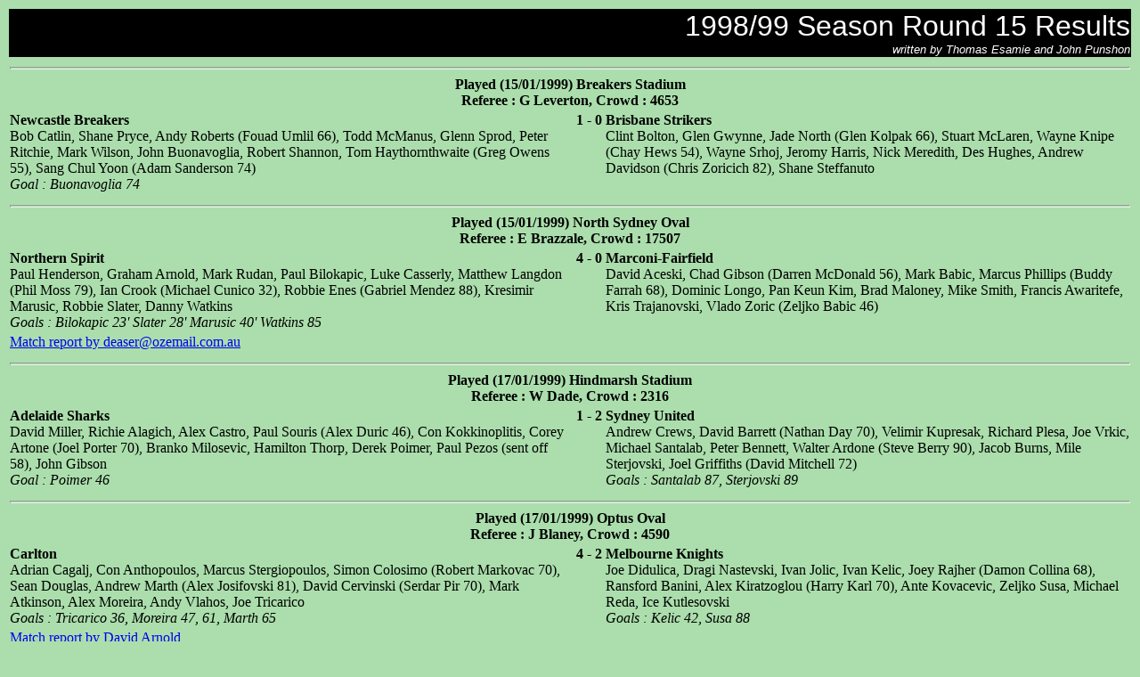

--- FILE ---
content_type: text/html
request_url: http://www.ozfootball.net/ark/NSL/9899/Round15.html
body_size: 2805
content:
<HEADER>
<TITLE>1999 National Soccer League results</TITLE>
</HEADER>
     
<BODY bgcolor="#ABDEAC" TEXT="#000000"> 


<TABLE WIDTH=100%>
<tr>
	<td COLSPAN=5 align="right" bgcolor="#000000">
	<font color="#FFFFFF" size="6" face="Arial">
	1998/99 Season Round 15 Results
	</font><BR>
	<font color="#FFFFFF" size="2" face="Arial">
	<I>written by Thomas Esamie and John Punshon</I>
	</font>
	</td>
</tr>


<TR><TH COLSPAN=5><HR SIZE=3>Played (15/01/1999) Breakers Stadium<BR>
 Referee : G Leverton, Crowd : 4653</TH></TR>
<TR><TD VALIGN=TOP><B>Newcastle Breakers</B><BR>
    Bob Catlin, Shane Pryce, Andy Roberts (Fouad Umlil 66),
    Todd McManus, Glenn Sprod, Peter Ritchie, Mark Wilson, 
    John Buonavoglia, Robert Shannon, Tom Haythornthwaite (Greg Owens 55), 
    Sang Chul Yoon (Adam Sanderson 74)
    <BR><I>Goal : Buonavoglia 74</I></TD>
<TD VALIGN=TOP ALIGN=CENTER><B>1</B></TD>
<TD VALIGN=TOP ALIGN=CENTER><B>-</B></TD> 
<TD VALIGN=TOP ALIGN=CENTER><B>0</B></TD>
<TD VALIGN=TOP><B>Brisbane Strikers</B><BR>
    Clint Bolton, Glen Gwynne, Jade North (Glen Kolpak 66), Stuart McLaren,
    Wayne Knipe (Chay Hews 54), Wayne Srhoj, Jeromy Harris,
    Nick Meredith, Des Hughes, Andrew Davidson (Chris Zoricich 82),
    Shane Steffanuto</TR>
<TR></TR>


<TR><TH COLSPAN=5><HR SIZE=3>Played (15/01/1999) North Sydney Oval<BR>
 Referee : E Brazzale, Crowd : 17507</TH></TR>
<TR><TD VALIGN=TOP><B>Northern Spirit</B><BR>
    Paul Henderson, Graham Arnold, Mark Rudan, Paul Bilokapic, Luke Casserly,
    Matthew Langdon (Phil Moss 79), Ian Crook (Michael Cunico 32), 
    Robbie Enes (Gabriel Mendez 88), Kresimir Marusic, Robbie Slater,
    Danny Watkins
    <BR><I>Goals : Bilokapic 23' Slater 28' Marusic 40' Watkins 85</I></TD>
<TD VALIGN=TOP ALIGN=CENTER><B>4</B></TD>
<TD VALIGN=TOP ALIGN=CENTER><B>-</B></TD> 
<TD VALIGN=TOP ALIGN=CENTER><B>0</B></TD>
<TD VALIGN=TOP><B>Marconi-Fairfield</B><BR>
    David Aceski, Chad Gibson (Darren McDonald 56), Mark Babic, 
    Marcus Phillips (Buddy Farrah 68), Dominic Longo, Pan Keun Kim, 
    Brad Maloney, Mike Smith, Francis Awaritefe, Kris Trajanovski,
    Vlado Zoric (Zeljko Babic 46)</TR>
<TR><TD COLSPAN=5><A HREF="reports/report83.html">Match report by deaser@ozemail.com.au</A></TR>
<TR></TR>


<TR><TH COLSPAN=5><HR SIZE=3>Played (17/01/1999) Hindmarsh Stadium<BR>
 Referee : W Dade, Crowd : 2316</TH></TR>
<TR><TD VALIGN=TOP><B>Adelaide Sharks</B><BR>
    David Miller, Richie Alagich, Alex Castro, Paul Souris (Alex Duric 46),
    Con Kokkinoplitis, Corey Artone (Joel Porter 70), Branko Milosevic,
    Hamilton Thorp, Derek Poimer, Paul Pezos (sent off 58), John Gibson
    <BR><I>Goal : Poimer 46</I></TD>
<TD VALIGN=TOP ALIGN=CENTER><B>1</B></TD>
<TD VALIGN=TOP ALIGN=CENTER><B>-</B></TD> 
<TD VALIGN=TOP ALIGN=CENTER><B>2</B></TD>
<TD VALIGN=TOP><B>Sydney United</B><BR>
    Andrew Crews, David Barrett (Nathan Day 70), Velimir Kupresak,
    Richard Plesa, Joe Vrkic, Michael Santalab, Peter Bennett, Walter Ardone
    (Steve Berry 90), Jacob Burns, Mile Sterjovski, Joel Griffiths 
    (David Mitchell 72)<BR><I>Goals : Santalab 87, Sterjovski 89</I></TR> 
<TR></TR>

<TR><TH COLSPAN=5><HR SIZE=3>Played (17/01/1999) Optus Oval<BR>
 Referee : J Blaney, Crowd : 4590</TH></TR>
<TR><TD VALIGN=TOP><B>Carlton</B><BR>
    Adrian Cagalj, Con Anthopoulos, Marcus Stergiopoulos, 
    Simon Colosimo (Robert Markovac 70), Sean Douglas, Andrew Marth 
    (Alex Josifovski 81), David Cervinski (Serdar Pir 70), 
    Mark Atkinson, Alex Moreira, Andy Vlahos, Joe Tricarico
    <BR><I>Goals : Tricarico 36, Moreira 47, 61, Marth 65</I></TD>
<TD VALIGN=TOP ALIGN=CENTER><B>4</B></TD>
<TD VALIGN=TOP ALIGN=CENTER><B>-</B></TD> 
<TD VALIGN=TOP ALIGN=CENTER><B>2</B></TD>
<TD VALIGN=TOP><B>Melbourne Knights</B><BR>
    Joe Didulica, Dragi Nastevski, Ivan Jolic, Ivan Kelic, Joey Rajher
    (Damon Collina 68), Ransford Banini, Alex Kiratzoglou (Harry Karl 70),
    Ante Kovacevic, Zeljko Susa, Michael Reda, Ice Kutlesovski
    <BR><I>Goals : Kelic 42, Susa 88</I></TR> 
<TR><TD COLSPAN=5><A HREF="reports/report86.html">Match report by David Arnold</A><BR>
	<A HREF="reports/report91.html">Match report by Alan Clark</A></TR>
<TR></TR>

<TR><TH COLSPAN=5><HR SIZE=3>Played (17/01/1999) Mobil Park<BR>
 Referee : B McKay, Crowd : 1460</TH></TR>
<TR><TD VALIGN=TOP><B>Gippsland Falcons</B><BR>
    Bojo Jevdjevic, Michael Anderson, Levent Osman, Brian MacNicol 
    (Marko Perinovic 65), Clayton Bell, Lachlan Armstrong (sent off 87),
    Archie Thompson (John Hutchinson 46), Peter Di Iorio (Andy Vargas 46),
    Claudio Canosa, Willie Hastie, Sash Becvinovski
    <BR><I>Goal : Osman 83</I></TD>
<TD VALIGN=TOP ALIGN=CENTER><B>1</B></TD>
<TD VALIGN=TOP ALIGN=CENTER><B>-</B></TD> 
<TD VALIGN=TOP ALIGN=CENTER><B>1</B></TD>
<TD VALIGN=TOP><B>Canberra Cosmos</B><BR>
    Vilson Knezevic, Toplica Popovich, Danny Burt, Lindsay Wilson,
    Doug Marcina, Peter Buljan, Leo Langone (David Arranz 77),
    Amarildo Miglietti, Michael Musitano (Gabriel Gonzalez 24
    (Nick Purdue 81)), Norman Kelly (sent off 76), Paul Roberts
    <BR><I>Goal : Buljan 43</I></TR> 
<TR></TR>

<TR><TH COLSPAN=5><HR SIZE=3>Played (17/01/1999) Perth Oval<BR>
 Referee : G Connolly, Crowd : 14826</TH></TR>
<TR><TD VALIGN=TOP><B>Perth Glory</B><BR>
    Danny Milosevic, Scott Miller, Paul Strudwick, Danny Hay, 
    Gavin Wilkinson (Craig Deans 46), Jamie Harnwell (Vasco Trpcevski 78),
    Gareth Naven, Con Boutsianis (Vas Kalogeracos 62), John Markovski,
    Slobodan Despotovski, Troy Halpin</TD>
<TD VALIGN=TOP ALIGN=CENTER><B>0</B></TD>
<TD VALIGN=TOP ALIGN=CENTER><B>-</B></TD> 
<TD VALIGN=TOP ALIGN=CENTER><B>1</B></TD>
<TD VALIGN=TOP><B>Wollongong City</B><BR>
    Leslie Pogliacomi, George Souris, Alvin Ceccoli, Robert Stanton, 
    Matthew Horsley, Scott Chipperfield, Raymond Younis (Esala Masi 70),
    Noel Spencer, Saso Petrovski (Michael Brooks 57), David Huxley 
    (Damon Langan 82), Paul Reid<BR><I>Goal : Hay 77og</I></TR> 
<TR></TR>

<TR><TH COLSPAN=5><HR SIZE=3>Played (17/01/1999) Belmore Sports Ground<BR>
 Referee : M Breeze, Crowd : 3117</TH></TR>
<TR><TD VALIGN=TOP><B>Sydney Olympic</B><BR>
    George Bouhoutsos, Scott Thomas, Peter Tsekenis, Norman Tome
    (Scott Baillie 80), Jason Culina, Pablo Cardozo, Brett Emerton,
    Chris Kalantzis (Adrian Cervinski 71), Mark Brennan, Ante Juric,
    Milan Blagojevic<BR><I>Goals : Tome 1, Cardozo 55</I></TD>
<TD VALIGN=TOP ALIGN=CENTER><B>2</B></TD>
<TD VALIGN=TOP ALIGN=CENTER><B>-</B></TD> 
<TD VALIGN=TOP ALIGN=CENTER><B>1</B></TD>
<TD VALIGN=TOP><B>Adelaide City</B><BR>
    Jason Petkovic, Mark Yates, Milan Ivanovic, Alex Tobin, Carlo Talladira,
    Damian Mori, Carl Veart, Dino Mennillo (Nick Sabljak 68), Bradley Hassell,
    David Terminello, Dongi Ki Kim
    <BR><I>Goal : Hassell 88</I></TR> 
<TR><TD COLSPAN=5><A HREF="reports/report84.html">Match report by Charles Pickett</A></TR>
<TR></TR>
</TABLE>
</BODY>
